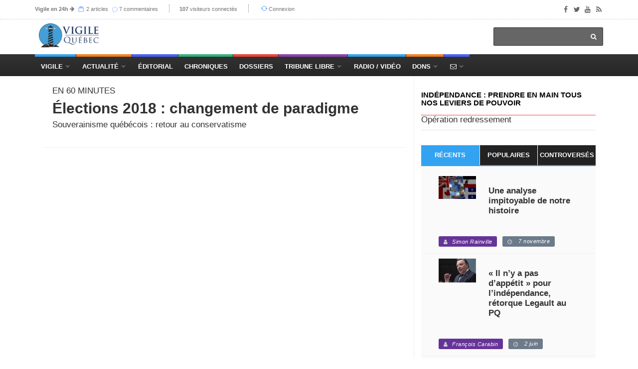

--- FILE ---
content_type: text/html; charset=utf-8
request_url: https://vigile.quebec/articles/elections-2018-changement-de-paradigme
body_size: 16240
content:
<!DOCTYPE html>
<html>
<head>
	<!-- conçu par Aleck Loiselle - http://loiselle.solutions -->
	<!-- La plus petite chose dotée de sens a plus de valeur dans une vie que la plus grande chose si elle en est dénuée. -->
  <title> Élections 2018 : changement de paradigme
 | Vigile.Québec</title>
<meta name="description" content="Céline Lebel présente l&#39;émission « En 60 minutes » avec Jean-Claude Pomerleau. Une analyse détaillée du résultat des élections du premier octobre 2018.

" />
<meta name="keywords" content="	&quot;&quot; " />
<meta property="og:image" content="https://vigile.quebec" />
<meta property="og:url" content="https://vigile.quebec/articles/elections-2018-changement-de-paradigme" />
<meta property="og:title" content=" Élections 2018 : changement de paradigme
" />
<meta property="og:description" content="<p>Céline Lebel présente l'émission « En 60 minutes » avec Jean-Claude Pomerleau. Une analyse dét...</p>" />
<meta property="og:site_name" content="Vigile.Québec" />
<meta property="og:locale" content="fr_CA" />
<meta name="twitter:card" content="Vigile.Québec" />
<meta name="twitter:site" content="@vigilenet" />
<link rel="author" href="https://vigile.quebec/auteurs/jean-claude-pomerleau" />
<link rel="publisher" href="https://vigile.quebec/" />
<link rel="canonical" href="https://vigile.quebec/" />

	

  <link rel="stylesheet" media="screen" href="https://images.vigile.quebec/assets/application-ce87acb41cd3428ce4a5b81c8215f835585d4655c8b38a3983d8000a29fcafdf.css" />
  <script src="//ajax.googleapis.com/ajax/libs/jquery/1.12.4/jquery.min.js"></script>
<script>
//<![CDATA[
window.jQuery || document.write(unescape('%3Cscript src="https://images.vigile.quebec/assets/jquery-c731c20e2995c576b0509d3bd776f7ab64a66b95363a3b5fae9864299ee594ed.js">%3C/script>'))
//]]>
</script>
  <script src="//ajax.googleapis.com/ajax/libs/jqueryui/1.11.4/jquery-ui.min.js"></script>
<script>
//<![CDATA[
window.jQuery.ui || document.write(unescape('%3Cscript src="https://images.vigile.quebec/assets/jquery-ui-dc58ca79b7bd985f5f5e2d56a3b38aa2f448e9231cd8874ecd032d3d841af9e4.js">%3C/script>'))
//]]>
</script>
  <script src="https://images.vigile.quebec/assets/application-f45b4a4008ce68fe4710015613f27263a88c135450828bcfdec65a406fe3a933.js"></script>
  
  <meta name="csrf-param" content="authenticity_token" />
<meta name="csrf-token" content="glQ/xo258EpJW6NlYDGjAzgvJR4fTeK6MLYS1dVh1ilu+cL7ycSap2QWjMvefbH+99v8fzpEFVsRJtJtZyczVw==" />
  <meta name="stripe-key" content="pk_live_RyBKKeOYkJTRqL20ym0oZd7b" />
    <!--[if lt IE 9]>
  <script src="//cdnjs.cloudflare.com/ajax/libs/html5shiv/r29/html5.min.js">
  </script>
  <![endif]-->
  <meta name="viewport" content="width=device-width, initial-scale=1, maximum-scale=1">
  <link rel="alternate" type="application/rss+xml" title="RSS" href="http://vigile.quebec/articles.rss" />

		<script defer async src="https://pagead2.googlesyndication.com/pagead/js/adsbygoogle.js"></script>
		<script>
		  (adsbygoogle = window.adsbygoogle || []).push({
		    google_ad_client: "ca-pub-4707568328067212",
		    enable_page_level_ads: true
		  });
		</script>
	
	<link rel="shortcut icon" type="image/x-icon" href="https://images.vigile.quebec/assets/favicon-5b6801b187ae6fbfeb7e0a7a70857d0940e7d143b7a75bfb73135f4be378ac8c.ico" />
	
	
</head>
<body 
>

	<!-- Container -->

		<!-- Header
		    ================================================== -->
		  <header class="clearfix second-style">
	<!-- Bootstrap navbar -->
	<nav class="navbar navbar-default navbar-static-top" role="navigation">

		<!-- Top line -->
		<div class="top-line">
			<div class="container">
				<div class="row">
					<div class="col-md-9">
						<ul class="top-line-list">
														
							<li class="desktop-only"><span class="time-now"><strong><a href="/revues">Vigile en 24h</a></strong><i> </i><i class="fa fa-arrow-right"></i></span>
							<span class="time-now">
								<svg class="svg-icon" viewBox="0 0 20 20">
									<path fill="none" d="M5.029,1.734h10.935c0.317,0,0.575-0.257,0.575-0.575s-0.258-0.576-0.575-0.576H5.029
										c-0.318,0-0.576,0.258-0.576,0.576S4.711,1.734,5.029,1.734z M1,5.188V19h18.417V5.188H1z M18.266,17.849H2.151V6.338h16.115
										V17.849z M2.727,4.036H17.69c0.317,0,0.575-0.257,0.575-0.576c0-0.318-0.258-0.575-0.575-0.575H2.727
										c-0.318,0-0.576,0.257-0.576,0.575C2.151,3.779,2.409,4.036,2.727,4.036z"></path>
								</svg>
								<a href="/articles/aujourdhui">2 articles</a>
								</span>
							<span class="time-now"></span>
							<span class="time-now">
								<img class="svg-icon" src="https://images.vigile.quebec/assets/speech-bubble-87404429b24801c7a63c1856862d613864af9fb9f425802553d3bf143618000d.png" alt="Speech bubble" />
								<a href="/comments/aujourdhui">7 commentaires</a>
								</span>
							</li>						
							<li class="desktop-only"><span class="time-now"><strong>107</strong> visiteurs connectés</span></li>
						        <li><svg class="svg-icon" viewBox="0 0 20 20">
							<path fill="none" d="M19.305,9.61c-0.235-0.235-0.615-0.235-0.85,0l-1.339,1.339c0.045-0.311,0.073-0.626,0.073-0.949
								c0-3.812-3.09-6.901-6.901-6.901c-2.213,0-4.177,1.045-5.44,2.664l0.897,0.719c1.053-1.356,2.693-2.232,4.543-2.232
								c3.176,0,5.751,2.574,5.751,5.751c0,0.342-0.037,0.675-0.095,1l-1.746-1.39c-0.234-0.235-0.614-0.235-0.849,0
								c-0.235,0.235-0.235,0.615,0,0.85l2.823,2.25c0.122,0.121,0.282,0.177,0.441,0.172c0.159,0.005,0.32-0.051,0.44-0.172l2.25-2.25
								C19.539,10.225,19.539,9.845,19.305,9.61z M10.288,15.752c-3.177,0-5.751-2.575-5.751-5.752c0-0.276,0.025-0.547,0.062-0.813
								l1.203,1.203c0.235,0.234,0.615,0.234,0.85,0c0.234-0.235,0.234-0.615,0-0.85l-2.25-2.25C4.281,7.169,4.121,7.114,3.961,7.118
								C3.802,7.114,3.642,7.169,3.52,7.291l-2.824,2.25c-0.234,0.235-0.234,0.615,0,0.85c0.235,0.234,0.615,0.234,0.85,0l1.957-1.559
								C3.435,9.212,3.386,9.6,3.386,10c0,3.812,3.09,6.901,6.902,6.901c2.083,0,3.946-0.927,5.212-2.387l-0.898-0.719
								C13.547,14.992,12.008,15.752,10.288,15.752z"></path>
						</svg><a href="/connexion">Connexion</a></li>

						</ul>
					</div>	
					<div class="col-md-3">
						<ul class="social-icons">
							<li><a class="facebook" href="https://www.facebook.com/vigile.quebec/"><i class="fa fa-facebook"></i></a></li>
							<li><a class="twitter" href="https://twitter.com/vigilenet?lang=fr"><i class="fa fa-twitter"></i></a></li>
							<li><a class="youtube" href="https://www.youtube.com/channel/UCYHL9W6gdpLkyD1yPOgw7DQ"><i class="fa fa-youtube"></i></a></li>
							<li><a class="rss" href="http://vigile.quebec/articles.rss"><i class="fa fa-rss"></i></a></li>
						</ul>
					</div>	
				</div>
			</div>
		</div>
		<!-- End Top line -->

		<!-- Logo & advertisement -->
		<div class="logo-advertisement">
			<div class="container">

				<!-- Brand and toggle get grouped for better mobile display -->
				<div class="navbar-header">
					<button type="button" class="navbar-toggle collapsed" data-toggle="collapse" data-target="#navbarCollapse">
						<span class="sr-only">Afficher le menu</span>
						<span class="icon-bar"></span>
						<span class="icon-bar"></span>
						<span class="icon-bar"></span>
					</button>
					<a class="logo-brand" href="/"><img src="https://images.vigile.quebec/assets/logo-header-4491eb414968c13e164b0d7591bad3044857a28ab8e7a856a8730732a7b96236.png" alt="logo" width="120" /></a>
				</div>

				<div class="">
					<form class="headerbar-form navbar-right" action="/recherche" accept-charset="UTF-8" method="get"><input name="utf8" type="hidden" value="&#x2713;" />
						<input type="search" name="q" id="q" />
						<button type="submit" id="search-submit"><i class="fa fa-search"></i></button>
</form>				</div>
			</div>
		</div>
		<!-- End Logo & advertisement -->
		<div>
			<!--     <div id="bannerContainer" class="container-fluid messages-container text-center" style="background-color: #FF0000;">
        <div class="row">
                <div class="col-md-8 col-md-offset-2 text-center" style="padding:10px 0px 10px 0px;">
                    <h4 class="" style="color: #fff;">Vigile survit uniquement grâce à vos dons !

                        Contrairement aux médias de masse, Vigile ne reçoit aucune subvention gouvernementale.
                        <br>
                        <h3><a style="text-decoration: none; color: #fff;" href="/financement">FAIRE UN DON À VIGILE !</a></h3>
                    </h4>
                </div>
                <p id="hideBanner" style="font-size: 150%; color: #fff; padding-top: 40px;"><small><i class="fa fa-window-close" aria-hidden="true"></i></small>
                    <a href="/cacher_banniere" style="color: #fff; text-decoration: none; font-size: 75%">J'ai déjà fait un don</a>
                </p>
                
        </div>
    </div>
 -->
		</div>
		<!-- navbar list container -->
		<div id="topNav" class="nav-list-container">
			<div class="container">
				<!-- Collect the nav links, forms, and other content for toggling -->
				<div id="navbarCollapse" class="collapse navbar-collapse">
					<ul id="navLinks" class="nav navbar-nav navbar-left header-links">
						
						<li class="drop navdrop desktop-only">
							<a href="/" class="dropdown-toggle menu1" data-toggle="dropdown">Vigile</a>
							
								<ul id="coreDropdown" class="dropdown menu1-dropdown dropdown-shadow">
									
									<li class="drop rubrique-dropdown"><a class="" href="/rubriques">Rubriques</a>
										<ul class="dropdown level2 dropdown-shadow">
												<li><a href="/rubriques/histoire">Histoire</a></li>
												<li><a href="/rubriques/economie">Économie</a></li>
												<li><a href="/rubriques/actualite-internationale">Actualité internationale</a></li>
												<li><a href="/rubriques/actualite-quebecoise">Actualité québécoise</a></li>
												<li><a href="/rubriques/geopolitique">Géopolitique</a></li>
												<li><a href="/rubriques/actualite-canadienne">Actualité canadienne</a></li>
												<li><a href="/rubriques/medias">Médias</a></li>
												<li><a href="/rubriques/societe">Société</a></li>
												<li><a href="/rubriques/souverainete">Souverainisme</a></li>
												<li><a href="/rubriques/14">Vigile.Québec</a></li>
										</ul>
									</li>
									
									<li><a href="/articles">Articles</a>
									<li><a href="/sources">Sources</a></li>
									<li><a href="/revues">Revues</a></li>
									<li><a href="/dossiers">Dossiers</a></li>
									<li><a href="/auteurs">Auteurs</a>
									
								</ul>
									   
						</li>
						
						<li class="drop navdrop desktop-only"><a href="#" class="dropdown-toggle menu2" data-toggle="dropdown">
								          Actualité</a>
							<ul id="dossiersDropdown" class="dropdown daily-dropdown megadropdown menu2-dropdown dropdown-shadow">
	<li class="">
		<div class="filter-block col-md-4">
			<ul class="menu-megadropdown-padding text-center" role="tablist">
				<li><a href="https://vigile.quebec/dossiers" data-toggle="tab" class="menu-left-select nav-link active">Dossiers du jour</a></li>
				<li><a class="menu-left-select nav-link" href="/articles/quebec">Actualité québécoise</a></li>
				<li><a class="menu-left-select nav-link" href="/articles/canada">Actualité canadienne</a></li>
				<li><a class="menu-left-select nav-link" href="/articles/international">Actualité internationale</a></li>
			</ul>
		</div>
		<div id="inner-scroll" class="menu-right-content posts-filtered-block tab-content col-md-8">
			<div id="dailyDossiers" class="tab-pane nav-item active" role="tabpanel">
    			<div class="item news-post standard-post">
    			    <ul class="menu-megadropdown-padding">
                        
                        <li>
  <a href="/dossiers/geopolitique-france">
    Géopolitique — France - <em>(2 articles)</em>
  </a>
</li>

                    
                        
                        
                        <li>
  <a href="/dossiers/hydro-quebec-grande-braderie">
    Hydro-Québec — Grande Braderie - <em>(2 articles)</em>
  </a>
</li>

                    
                        
                        
                        <li>
  <a href="/dossiers/decoder-le-present">
    Décoder le présent - <em>(1 article)</em>
  </a>
</li>

                    
                        
                        
                        <li>
  <a href="/dossiers/geopolitique-etats-unis-d-amerique">
    Géopolitique — États-Unis d&#39;Amérique - <em>(1 article)</em>
  </a>
</li>

                    
                        
                        
                        <li>
  <a href="/dossiers/l-ame-des-peuples-se-trouve-dans-leur-histoire">
    L’âme des peuples se trouve dans leur histoire - <em>(1 article)</em>
  </a>
</li>

                    
                        
                    </ul>
    			</div>

			</div>
		</div>
	</li>
</ul>

							
						</li>
						<li class="nav-nodrop mobile-only menu1"><a href="/articles">Articles récents</a></li>
						<li class="nav-nodrop mobile-only menu2"><a href="/revues">Revues de presse</a></li>
						<li class="nav-nodrop mobile-only menu6"><a href="/auteurs">Auteurs</a></li>

						<li class="nav-nodrop"><a class="menu3" href="/sources/2">Éditorial</a></li>


						<li class="nav-nodrop"><a class="menu4" href="/chroniques">Chroniques</a>

						</li>

						<li class="nav-nodrop"><a class="menu5" href="/dossiers">Dossiers</a>

						</li>
						
						<li class="drop navdrop"><a class="menu6" href="/dossiers/172">Tribune Libre</a>
							<ul id="tribuneDropdown" class="dropdown menu5-dropdown dropdown-shadow">
								<li><a href="/ecrire">Envoyer un texte</a></li>
								<li><a href="/politique">Politique éditoriale</a></li>
								<li><a href="/guide">Guide pratique</a></li>
							</ul>
						</li>

						
						<li class="nav-nodrop"><a class="menu1" href="/radio">Radio / Vidéo</a></li>

						<li class="drop navdrop"><a href="#" class="menu2">Dons</a>
							<ul id="donationsDropdown" class="dropdown menu1-dropdown menu-megadropdown dropdown-shadow">
								<li class="menu-inner-megadropdown text-center">
									<h2>Vigile a besoin de votre appui!</h2>
									<p>Joignez-vous aux Amis de Vigile</p>
									<div class="row">
										<div class="col-md-6 col-sm-12">
											<a class="btn btn-primary" data-no-turbolink="true" href="/financement">Faire un don unique</a>
										</div>
										<div class="col-md-6 col-sm-12">
											<a class="btn btn-primary" href="/abonnement/new">S&#39;abonner</a>
										</div>
									</div>
								</li>

							</ul>
						</li>
						
						<li class="drop navdrop"><a href="/contact" class="menu3"><i class="fa fa-envelope-o"></i></a>
							<ul id="contactDropdown" class="dropdown menu2-dropdown menu-megadropdown dropdown-shadow">
								<li class="menu-inner-megadropdown text-center">

									<h2>Pour joindre Vigile</h2><br>
									<div class="row">
										<div class="col-md-6 col-sm-12">
											<a class="btn btn-primary" href="/contact">Envoyer un message</a>
										</div>
										<div class="col-md-6 col-sm-12">
											<a class="btn btn-primary" href="/ecrire">Envoyer un texte</a>
										</div>
									</div>
								</li>

							</ul>
						</li>

					</ul>


				</div>
				<!-- /.navbar-collapse -->
			</div>
		</div>
		<!-- End navbar list container -->

	</nav>
	<!-- End Bootstrap navbar -->

</header>

		<!-- End Header -->

		<!-- block-wrapper-section
			================================================== -->
	    	<div class="share-box-container desktop-only" style="display:none;">
		<div class="share-box-div text-center"style="">
			<!-- share scripts -->


	<!-- Twitter async JS -->
	<script>window.twttr = (function(d, s, id) {
		  var js, fjs = d.getElementsByTagName(s)[0],
		    t = window.twttr || {};
		  if (d.getElementById(id)) return t;
		  js = d.createElement(s);
		  js.id = id;
		  js.src = "https://platform.twitter.com/widgets.js";
		  fjs.parentNode.insertBefore(js, fjs);
		
		  t._e = [];
		  t.ready = function(f) {
		    t._e.push(f);
		  };
		
		  return t;
		}(document, "script", "twitter-wjs"));
	</script>
<!-- /share scripts -->

<div class="share-post-box">
	<ul class="share-box list-group">
  		<li class="list-group-item share-box-title" style="">
  			<p style="color: #fff; margin-bottom: 0px;"><small><strong>PARTAGER</strong></small></p>
  			<i class="fa fa-share-alt" style="font-size:120%; color: #fff;"></i>
  			
  		</li>
		<li class="list-group-item" >

			<div id="fb-root"></div><script src="https://connect.facebook.net/fr_CA/sdk.js"></script><script>
	          FB.init({
	            appId   : 942281059268188,
	            status  : true,
	            xfbml   : true,
	            version : 'v2.9'
	          });
	          // FB.AppEvents.logPageView();
          	</script>

			<script type="text/javascript">
				function facebookShare() {
					FB.ui({
					  method: 'share_open_graph',
					  action_type: 'og.likes',
					  action_properties: JSON.stringify({
					    object:'http://vigile.quebec/articles/elections-2018-changement-de-paradigme',
					  })
					}, function(response){
					  // Debug response (optional)
					  console.log(response);
					});
				}
			</script>
			
			<a href="javascript:void();" onclick="facebookShare();"><i class="fa fa-facebook"></i></button>
		</li>
		<li class="list-group-item" >
			<a href="https://twitter.com/share?
			  url=http://vigile.quebec/articles/elections-2018-changement-de-paradigme&
			  via=vigilenet&
			  related=vigile%2Cquebec&
			  hashtags=Indépendance : prendre en main tous nos leviers de pouvoir&
			  text= Élections 2018 : changement de paradigme
"
			  target="_blank">
			<i class="fa fa-twitter"></i>
			</a>
		</li>
		<li class="list-group-item"><a href="https://plus.google.com/share?url='http://vigile.quebec/articles/elections-2018-changement-de-paradigme'" onclick="javascript:window.open(this.href,
  '', 'menubar=no,toolbar=no,resizable=yes,scrollbars=yes,height=600,width=600');return false;"><i class="fa fa-google"></i></a></li>
	</ul>
</div>

		</div>		
	</div>

 
	  
		<section id="yield-block" class="block-wrapper">
			
<!-- block-wrapper-section
			================================================== -->
<section>
	
	<div class="container">
		
		

			<div id="" class="col-sm-8">

				<!-- block content -->
				<div class="block-content">
					<div id="contentAffix"><!-- AFFIX DIV -->
	
						<!-- single-post box -->
						<div class="single-post-box">
							
					

							<div class="title-post">
								<p style="text-transform: uppercase;">EN 60 minutes</p>
								<h1> Élections 2018 : changement de paradigme

								</h1>
								<p >Souverainisme québécois : retour au conservatisme</p>
							</div>
							
								<div class="news-post image-post post-gallery">
									<iframe width="660" height="371" src="https://www.youtube.com/embed/Rg2QtT8i5ko"></iframe>
								</div>
								<!-- POST INFO -->
<ul class="post-tags">
			<li><span class=" label-default color5"><i class="fa fa-user"></i><a href="#auteurDeLarticle">Jean-Claude Pomerleau</a></span></li>
	<li><span class=" label-default color1"><i class="fa fa-clock-o"></i>13 octobre 2018</span></li>
	
	

			<li><span class=" label-default color4"><i class="fa fa-globe"></i><a href="https://www.youtube.com/watch?v=Rg2QtT8i5ko" target="_blank">YouTube</a></span></li>
	
		<li><span class=" label-default color3"><i class="fa fa-folder-open-o"></i><a class="category" href="/dossiers/independance-prendre-en-main-tous-nos-leviers-de-pouvoir">Indépendance : prendre en main tous nos leviers de pouvoir</a></span></li>

</ul>
<!-- /POST INFO -->
    			
    			
								
								<div class="news-post image-post post-gallery">
									<div class="post-gallery">
											<h2 class="single-post-chapo">Vidéo de JC Pomerleau
</h2>
									</div>
								</div>
								
								
								<div id="postContent" class="post-content">
									<p><p>C&eacute;line Lebel pr&eacute;sente l&#39;&eacute;mission &laquo; En 60 minutes &raquo; avec Jean-Claude Pomerleau. Une analyse d&eacute;taill&eacute;e du r&eacute;sultat des &eacute;lections du premier octobre 2018.</p><br><br>
</p>
								</div>
							<div class="prev-next-posts">
								<div class="prev-post">
										<img class="img-responsive" src="https://images.vigile.quebec/uploads/article/picture/91150/small_76ff6f4e55974e84f6a60852661ad055.jpg" alt="Small 76ff6f4e55974e84f6a60852661ad055" />
									<div class="post-content">
										<h2><a href="/articles/la-souverainete-a-ete-mise-en-danger-par-les-idealistes">La souveraineté a été mise en danger par les idéalistes
</a></h2>
										<ul class="post-tags">
											<li><i class="fa fa-clock-o"></i> 4 septembre 2018</li>
										</ul>
									</div>
								</div>
								<div class="next-post">
										<img src="https://images.vigile.quebec/assets/mini-logo-6f154bdd0237c290656f1163e483287ce237eb7ce381568ec353f19ad83aff21.jpg" alt="">
									<div class="post-content">
										<h2><a href="/articles/v-empire-500-ans-la-fin">V-empire, 500 ans : la fin</a></h2>
										<ul class="post-tags">
											<li><i class="fa fa-clock-o"></i> 5 août 2024</li>
										</ul>
									</div>
								</div>
							</div>
							<div id="auteurDeLarticle" class="about-more-autor">
	<ul class="nav nav-tabs" id="myTab2">
		<li class="active">
			<a href="#about-autor" data-toggle="tab">À propos de l'auteur</a>
		</li>
		<li>
			<a href="#more-autor" data-toggle="tab">Articles de l'auteur</a>
		</li>
	</ul>

	<div class="tab-content">

		<div class="tab-pane active" id="about-autor">
			<div class="autor-box">

		<a href="/auteurs/jean-claude-pomerleau"><img src="https://images.vigile.quebec/assets/squared-aa714c4942f1de1dfdb6bcdf87acb1f2790b6651154167067331c8c18c8aaa70.png" alt="Squared" /></a>

	<div class="autor-content">

		<div class="autor-title">
			<h1><span>Jean-Claude Pomerleau</span><a href="/auteurs/jean-claude-pomerleau">224 articles</a></h1>
			<ul class="autor-social">
				<li><span class=" label-default"><i class="fa fa-eye"></i>
						604 466
					</span>
				</li>
			</ul>
		</div>
		
			<p>
					<span class="bio-content"><p></p></span>
				<br>
			</p>
				<p><br><br><br></p>


	</div>
<br>
</div>
<br>
		</div>
		

		<div class="tab-pane" id="more-autor">
			<div class="more-autor-posts">

				
					<div class="news-post image-post3">

					    <img src="https://images.vigile.quebec/assets/author_extra_bg-d3bae1bd9488338090f23c96c5a457e17e38b0d69070e3cb8a1e2461d4e69882.jpg" alt="Author extra bg" />
						
						<div class="hover-box about-box">
							<h2><a href="/articles/v-empire-500-ans-la-fin">V-empire, 500 ans : la fin</a></h2>
							<hr>
					    	<ul class="post-tags">
								<!-- POST INFO -->
<ul class="post-tags">
			<li><span class=" label-default color5"><i class="fa fa-user"></i><a href="#auteurDeLarticle">Jean-Claude Pomerleau</a></span></li>
	<li><span class=" label-default color1"><i class="fa fa-clock-o"></i> 5 août 2024</span></li>
	
	

			<li><span class=" label-default color4"><i class="fa fa-globe"></i><a href="/sources/brochutv">BrochuTV</a></span></li>
	
		<li><span class=" label-default color3"><i class="fa fa-folder-open-o"></i><a class="category" href="/dossiers/geopolitique-etats-unis-d-amerique">Géopolitique — États-Unis d&#39;Amérique</a></span></li>

</ul>
<!-- /POST INFO -->
    			
    			
							</ul>
						</div>
					</div>
				
				
					<div class="news-post image-post3">

					    <img src="https://images.vigile.quebec/assets/author_extra_bg-d3bae1bd9488338090f23c96c5a457e17e38b0d69070e3cb8a1e2461d4e69882.jpg" alt="Author extra bg" />
						
						<div class="hover-box about-box">
							<h2><a href="/articles/le-defi-existentiel-avec-jean-claude-pomerleau-rediffusion-de-2023">Le défi existentiel avec Jean Claude Pomerleau - Rediffusion de 2023</a></h2>
							<hr>
					    	<ul class="post-tags">
								<!-- POST INFO -->
<ul class="post-tags">
			<li><span class=" label-default color5"><i class="fa fa-user"></i><a href="#auteurDeLarticle">Jean-Claude Pomerleau</a></span></li>
	<li><span class=" label-default color1"><i class="fa fa-clock-o"></i>20 mai 2024</span></li>
	
	

			<li><span class=" label-default color4"><i class="fa fa-globe"></i><a href="/sources/brochutv">BrochuTV</a></span></li>
	
		<li><span class=" label-default color3"><i class="fa fa-folder-open-o"></i><a class="category" href="/dossiers/l-ame-des-peuples-se-trouve-dans-leur-histoire">L’âme des peuples se trouve dans leur histoire</a></span></li>

</ul>
<!-- /POST INFO -->
    			
    			
							</ul>
						</div>
					</div>
				
				
					<div class="news-post image-post3">

					    <img src="https://images.vigile.quebec/assets/author_extra_bg-d3bae1bd9488338090f23c96c5a457e17e38b0d69070e3cb8a1e2461d4e69882.jpg" alt="Author extra bg" />
						
						<div class="hover-box about-box">
							<h2><a href="/articles/l-iran-met-fin-a-l-impunite-d-israel-avec-jean-claude-pomerleau">L&#39;Iran met fin à l&#39;impunité d&#39;Israël avec Jean-Claude Pomerleau</a></h2>
							<hr>
					    	<ul class="post-tags">
								<!-- POST INFO -->
<ul class="post-tags">
			<li><span class=" label-default color5"><i class="fa fa-user"></i><a href="#auteurDeLarticle">Jean-Claude Pomerleau</a></span></li>
	<li><span class=" label-default color1"><i class="fa fa-clock-o"></i>27 avril 2024</span></li>
	
	

			<li><span class=" label-default color4"><i class="fa fa-globe"></i><a href="/sources/brochutv">BrochuTV</a></span></li>
	
		<li><span class=" label-default color3"><i class="fa fa-folder-open-o"></i><a class="category" href="/dossiers/geopolitique-proche-orient">Géopolitique — Proche-Orient</a></span></li>

</ul>
<!-- /POST INFO -->
    			
    			
							</ul>
						</div>
					</div>
				
				
					<div class="news-post image-post3">

					    <img src="https://images.vigile.quebec/assets/author_extra_bg-d3bae1bd9488338090f23c96c5a457e17e38b0d69070e3cb8a1e2461d4e69882.jpg" alt="Author extra bg" />
						
						<div class="hover-box about-box">
							<h2><a href="/articles/entretien-avec-jean-claude-pomerleau-en-direct-les-consequences-de-la-gauche">Entretien avec Jean-Claude Pomerleau en direct ! - Les conséquences de la gauche républicaine sur le nationalisme québécois</a></h2>
							<hr>
					    	<ul class="post-tags">
								<!-- POST INFO -->
<ul class="post-tags">
			<li><span class=" label-default color5"><i class="fa fa-user"></i><a href="#auteurDeLarticle">Jean-Claude Pomerleau</a></span></li>
	<li><span class=" label-default color1"><i class="fa fa-clock-o"></i>28 février 2024</span></li>
	
				<li><span class=" label-default color2"><i class="fa fa-eye"></i>1437 visites</span></li>


			<li><span class=" label-default color4"><i class="fa fa-globe"></i><a href="/sources/nomos-tv">Nomos-TV</a></span></li>
	
		<li><span class=" label-default color3"><i class="fa fa-folder-open-o"></i><a class="category" href="/dossiers/geopolitique-le-quebec-dans-le-monde">Géopolitique — le Québec dans le monde </a></span></li>

</ul>
<!-- /POST INFO -->
    			
    			
							</ul>
						</div>
					</div>
				
			</div>
		</div>

	</div>
						</div>

							<!-- google addsense -->
							<div class="advertisement">
								<div class="banner-container">
          <ins class="adsbygoogle"
               style="display:inline-block;width:728px;height:90px"
               data-ad-client="ca-pub-4707568328067212"
               data-ad-slot="2201739084"></ins>
          <script>
               (adsbygoogle = window.adsbygoogle || []).push({});
          </script>
          <hr>
</div>
							</div>
							<!-- End google addsense -->
							
							<hr>
							<!-- comment area box -->
<div class="comment-area-box" id="forum">

	<div class="contact-form-box">
		<div class="title-section">
			<h1><span>Laissez un commentaire</span> <span class="email-not-published">Votre adresse courriel ne sera pas publiée.</span></h1>
		</div>
			<!-- contact form box -->
<div>
	<p><a href="/connexion">Veuillez vous connecter afin de laisser un commentaire.</a></p>
</div>


	</div>
	<br><br>
	<div class="title-section">
		<h1><span>Aucun commentaire trouvé</span></h1>
	</div>
	
	<div class="comments-container">
	<ul class="comment-tree">
	
		



	</ul>
	</div>

</div>

<!-- End comment area box -->


	
						</div>
						<!-- End single-post box -->
					</div>
				</div>
				<!-- End block content -->
			</div>
			<!-- begin sidebar -->
			<div id="fullSidebar" class="col-sm-4">

				<!-- sidebar -->
<div class="sidebar col-4">
	<div id="sidebarAffix">		
		<div class="widget tab-posts-widget">
		
			<div class="title-section">
				<h1><span><a href="/dossiers/independance-prendre-en-main-tous-nos-leviers-de-pouvoir">Indépendance : prendre en main tous nos leviers de pouvoir</a></span></h1>
			    <p>
			        Opération redressement
			    </p>
			</div>
		
			<ul class="nav nav-tabs" id="dossierTabs">
				<li class="active">
					<a href="#option1" data-toggle="tab">Récents</a>
				</li>
				<li>
					<a href="#option2" data-toggle="tab">Populaires</a>
				</li>
				<li>
					<a href="#option3" data-toggle="tab">Controversés</a>
				</li>
			</ul>
		
			<div class="tab-content">
				<div class="tab-pane active" id="option1">
					<ul class="list-posts">
					    	<li>
	    	<div class="col-md-4 col-sm-4"><img class="" src="https://images.vigile.quebec/uploads/article/picture/108345/small_0bdf5b40208dde1cb9cb7ebc261a2d37.png" alt=""></div>
	<div class="post-content col-md-8">

		<p class="surtitre"></p>
		<h2 class="titre"><a href="/articles/une-analyse-impitoyable-de-notre-histoire">Une analyse impitoyable de notre histoire </a></h2>
		<p class="soustitre"></p>
	</div>
	<div class="col-md-12 col-sm-12">
		<ul class="post-tags">
			<li><span class=" label-default color5"><i class="fa fa-user"></i><a href="/auteurs/6894">Simon Rainville</a></span></li>
			<li><span class=" label-default color1"><i class="fa fa-clock-o"></i> 7 novembre</span></li>
		</ul>
	</div>
</li>
					    	<li>
	    	<div class="col-md-4 col-sm-4"><img class="" src="https://images.vigile.quebec/uploads/article/picture/107531/small_cec0ccdaddc2ac651b0330ae33314ff7.jpg" alt=""></div>
	<div class="post-content col-md-8">

		<p class="surtitre"></p>
		<h2 class="titre"><a href="/articles/il-n-y-a-pas-d-appetit-pour-l-independance-retorque-legault-au-pq">« Il n’y a pas d’appétit » pour l’indépendance, rétorque Legault au PQ </a></h2>
		<p class="soustitre"></p>
	</div>
	<div class="col-md-12 col-sm-12">
		<ul class="post-tags">
			<li><span class=" label-default color5"><i class="fa fa-user"></i><a href="/auteurs/francois-carabin">François Carabin</a></span></li>
			<li><span class=" label-default color1"><i class="fa fa-clock-o"></i> 2 juin</span></li>
		</ul>
	</div>
</li>
					    	<li>
	    	<div class="col-md-4 col-sm-4"><img class="" src="https://images.vigile.quebec/uploads/article/picture/106899/small_99dab9b41eb7f2698861906200e3c126.jpg" alt=""></div>
	<div class="post-content col-md-8">

		<p class="surtitre"></p>
		<h2 class="titre"><a href="/articles/securite-civile-il-est-temps-de-cesser-le-rafistolage">Sécurité civile : il est temps de cesser le rafistolage </a></h2>
		<p class="soustitre"></p>
	</div>
	<div class="col-md-12 col-sm-12">
		<ul class="post-tags">
			<li><span class=" label-default color5"><i class="fa fa-user"></i><a href="/auteurs/michel-boudrias">Michel Boudrias</a></span></li>
			<li><span class=" label-default color1"><i class="fa fa-clock-o"></i>18 février</span></li>
		</ul>
	</div>
</li>
					    	<li>
	    	<div class="col-md-4 col-sm-4"><img class="" src="https://images.vigile.quebec/uploads/article/picture/105721/small_88e738f8b73979402a72d456913d2ead.jpg" alt=""></div>
	<div class="post-content col-md-8">

		<p class="surtitre"></p>
		<h2 class="titre"><a href="/articles/l-independance-a-droite-ou-a-gauche">L’indépendance, à droite ou à gauche?  </a></h2>
		<p class="soustitre"></p>
	</div>
	<div class="col-md-12 col-sm-12">
		<ul class="post-tags">
			<li><span class=" label-default color5"><i class="fa fa-user"></i><a href="/auteurs/justin-r-dube">Justin R. Dubé</a></span></li>
			<li><span class=" label-default color1"><i class="fa fa-clock-o"></i>30 juin</span></li>
		</ul>
	</div>
</li>
					    	<li>
	    	<div class="col-md-4 col-sm-4"><img class="" src="https://images.vigile.quebec/uploads/article/picture/105522/small_6ab90cfd1261ffe8e56f5d34673f50ef.png" alt=""></div>
	<div class="post-content col-md-8">

		<p class="surtitre">SOUVERAINISME</p>
		<h2 class="titre"><a href="/articles/la-cour-des-autres-et-l-interet-national">La cour des autres et l’intérêt national </a></h2>
		<p class="soustitre"></p>
	</div>
	<div class="col-md-12 col-sm-12">
		<ul class="post-tags">
			<li><span class=" label-default color5"><i class="fa fa-user"></i><a href="/auteurs/16">Robert Laplante</a></span></li>
			<li><span class=" label-default color1"><i class="fa fa-clock-o"></i>17 avril</span></li>
		</ul>
	</div>
</li>
					</ul>
				</div>
				<div class="tab-pane" id="option2">
					<ul class="list-posts">
		
	    					<li>
	    	<div class="col-md-4 col-sm-4"><img class="" src="https://images.vigile.quebec/uploads/article/picture/93612/small_3e0572df428621db848a66f0fc455882.jpg" alt=""></div>
	<div class="post-content col-md-8">

		<p class="surtitre"></p>
		<h2 class="titre"><a href="/articles/que-dit-le-droit-province-ou-etat">Que dit le droit: province ou État?
 </a></h2>
		<p class="soustitre"></p>
	</div>
	<div class="col-md-12 col-sm-12">
		<ul class="post-tags">
			<li><span class=" label-default color5"><i class="fa fa-user"></i><a href="/auteurs/louis-marc-laliberte">Louis-Marc Laliberté</a></span></li>
			<li><span class=" label-default color1"><i class="fa fa-clock-o"></i>24 janvier</span></li>
		</ul>
	</div>
</li>
	    					<li>
	    	<div class="col-md-4 col-sm-4"><img class="" src="https://images.vigile.quebec/uploads/article/picture/93960/small_5c5cb513dd551b9cfac11fa45ca9d81c.png" alt=""></div>
	<div class="post-content col-md-8">

		<p class="surtitre">Vidéo Vigile</p>
		<h2 class="titre"><a href="/articles/en-60-minutes-une-crise-constitutionnelle-inevitable">En 60 minutes : Une crise constitutionnelle inévitable
 </a></h2>
		<p class="soustitre">Le Bloc québécois doit s'allier aux autonomistes albertains contre Ottawa
</p>
	</div>
	<div class="col-md-12 col-sm-12">
		<ul class="post-tags">
			<li><span class=" label-default color5"><i class="fa fa-user"></i><a href="/auteurs/jean-claude-pomerleau">Jean-Claude Pomerleau</a></span></li>
			<li><span class=" label-default color1"><i class="fa fa-clock-o"></i>10 février</span></li>
		</ul>
	</div>
</li>
	    					<li>
	    	<div class="col-md-4 col-sm-4"><img class="" src="https://images.vigile.quebec/uploads/article/picture/105366/small_f019a1d43380ce590cb975ab3987ee68.png" alt=""></div>
	<div class="post-content col-md-8">

		<p class="surtitre">IRAI</p>
		<h2 class="titre"><a href="/articles/la-monarchie-canadienne-actualite-d-une-institution-desuete-et-ses-incidence">La monarchie canadienne : actualité d'une institution désuète et ses incidences sur la relation Québec-Canada </a></h2>
		<p class="soustitre"></p>
	</div>
	<div class="col-md-12 col-sm-12">
		<ul class="post-tags">
			<li><span class=" label-default color5"><i class="fa fa-user"></i><a href="/auteurs/1633">Patrick Taillon</a></span></li>
			<li><span class=" label-default color1"><i class="fa fa-clock-o"></i>12 mars</span></li>
		</ul>
	</div>
</li>
	    					<li>
	    	<div class="col-md-4 col-sm-4"><img class="" src="https://images.vigile.quebec/uploads/article/picture/105367/small_cf5fd26bb3fd22ee3a5f1be4e17f5eab.jpg" alt=""></div>
	<div class="post-content col-md-8">

		<p class="surtitre">MONARCHIE
</p>
		<h2 class="titre"><a href="/articles/la-famille-de-notre-chef-d-etat-est-raciste">La famille de notre chef d’état est raciste </a></h2>
		<p class="soustitre"></p>
	</div>
	<div class="col-md-12 col-sm-12">
		<ul class="post-tags">
			<li><span class=" label-default color5"><i class="fa fa-user"></i><a href="/auteurs/2064">André Binette</a></span></li>
			<li><span class=" label-default color1"><i class="fa fa-clock-o"></i>12 mars</span></li>
		</ul>
	</div>
</li>
	    					<li>
	    	<div class="col-md-4 col-sm-4"><img class="" src="https://images.vigile.quebec/uploads/article/picture/95701/small_ffaba301d9283ef5d985779e5d737fd6.jpg" alt=""></div>
	<div class="post-content col-md-8">

		<p class="surtitre"></p>
		<h2 class="titre"><a href="/articles/et-si-le-quebec-osait-donner-a-sa-propre-charte-la-primaute">Et si le Québec osait donner à sa propre Charte la primauté
 </a></h2>
		<p class="soustitre"></p>
	</div>
	<div class="col-md-12 col-sm-12">
		<ul class="post-tags">
			<li><span class=" label-default color5"><i class="fa fa-user"></i><a href="/auteurs/marc-chevrier">Marc Chevrier</a></span></li>
			<li><span class=" label-default color1"><i class="fa fa-clock-o"></i>11 mai</span></li>
		</ul>
	</div>
</li>
					</ul>										
				</div>
				<div class="tab-pane" id="option3">
					<ul class="list-posts">
		
	    					<li>
	    	<div class="col-md-4 col-sm-4"><img class="" src="https://images.vigile.quebec/uploads/article/picture/92209/small_559f023368058909810246765f0585a1.jpg" alt=""></div>
	<div class="post-content col-md-8">

		<p class="surtitre"></p>
		<h2 class="titre"><a href="/articles/se-liberer-de-l-esprit-d-octobre-1995">Se libérer de l’esprit d’octobre 1995
 </a></h2>
		<p class="soustitre"></p>
	</div>
	<div class="col-md-12 col-sm-12">
		<ul class="post-tags">
			<li><span class=" label-default color5"><i class="fa fa-user"></i><a href="/auteurs/simon-pierre-savard-tremblay">Simon-Pierre Savard-Tremblay</a></span></li>
			<li><span class=" label-default color1"><i class="fa fa-clock-o"></i>31 octobre</span></li>
		</ul>
	</div>
</li>
	    					<li>
	   		<div class="col-md-4 col-sm-4"><img class="" src="https://images.vigile.quebec/uploads/user/picture/3119/small_5306fe0e641bfbf18857302120c1444e.jpg" alt=""></div>
	<div class="post-content col-md-8">

		<p class="surtitre">La minute de l'indépendance #3</p>
		<h2 class="titre"><a href="/articles/voulez-vous-faire-de-l-argent-votez-oui-3119">Voulez-vous faire de l'argent? Votez ¨oui¨!
 </a></h2>
		<p class="soustitre">La souveraineté payante</p>
	</div>
	<div class="col-md-12 col-sm-12">
		<ul class="post-tags">
			<li><span class=" label-default color5"><i class="fa fa-user"></i><a href="/auteurs/jean-jacques-nantel">Jean-Jacques  Nantel</a></span></li>
			<li><span class=" label-default color1"><i class="fa fa-clock-o"></i>10 novembre</span></li>
		</ul>
	</div>
</li>
	    					<li>
	   		<div class="col-md-4 col-sm-4"><img class="" src="https://images.vigile.quebec/uploads/user/picture/3119/small_5306fe0e641bfbf18857302120c1444e.jpg" alt=""></div>
	<div class="post-content col-md-8">

		<p class="surtitre">La minute de l'indépendance #8</p>
		<h2 class="titre"><a href="/articles/le-canada-a-fait-couler-le-st-laurent-a-l-envers">Le Canada a fait couler le St-Laurent à l'envers 
 </a></h2>
		<p class="soustitre">Réorienter l'économie continentale vers le monde atlantique</p>
	</div>
	<div class="col-md-12 col-sm-12">
		<ul class="post-tags">
			<li><span class=" label-default color5"><i class="fa fa-user"></i><a href="/auteurs/jean-jacques-nantel">Jean-Jacques  Nantel</a></span></li>
			<li><span class=" label-default color1"><i class="fa fa-clock-o"></i>23 décembre</span></li>
		</ul>
	</div>
</li>
	    					<li>
	   		<div class="col-md-4 col-sm-4"><img class="" src="https://images.vigile.quebec/uploads/user/picture/3119/small_5306fe0e641bfbf18857302120c1444e.jpg" alt=""></div>
	<div class="post-content col-md-8">

		<p class="surtitre">La minute de l'indépendance #9</p>
		<h2 class="titre"><a href="/articles/le-quebec-paie-le-canada-s-enrichit">Le Québec paie, le Canada s'enrichit! </a></h2>
		<p class="soustitre">Le Canada anglais nuit économiquement au Québec</p>
	</div>
	<div class="col-md-12 col-sm-12">
		<ul class="post-tags">
			<li><span class=" label-default color5"><i class="fa fa-user"></i><a href="/auteurs/jean-jacques-nantel">Jean-Jacques  Nantel</a></span></li>
			<li><span class=" label-default color1"><i class="fa fa-clock-o"></i>30 décembre</span></li>
		</ul>
	</div>
</li>
	    					<li>
	    	<div class="col-md-4 col-sm-4"><img class="" src="https://images.vigile.quebec/uploads/article/picture/93495/small_35de931640bc2b6f939038ab6f4acdce.jpg" alt=""></div>
	<div class="post-content col-md-8">

		<p class="surtitre"></p>
		<h2 class="titre"><a href="/articles/legault-demande-a-trudeau-un-rapport-d-impot-unique">Legault demande à Trudeau un rapport d’impôt unique </a></h2>
		<p class="soustitre"></p>
	</div>
	<div class="col-md-12 col-sm-12">
		<ul class="post-tags">
			<li><span class=" label-default color5"><i class="fa fa-user"></i><a href="/auteurs/3989">Charles Lecavalier</a></span></li>
			<li><span class=" label-default color1"><i class="fa fa-clock-o"></i>17 janvier</span></li>
		</ul>
	</div>
</li>
					</ul>										
				</div>
			</div>
		</div>
	
	
	    
     <div class="advertisement">
     <ins class="adsbygoogle"
          style="display:inline-block;width:336px;height:280px"
          data-ad-client="ca-pub-4707568328067212"
          data-ad-slot="7296129571"></ins>
     <script>
     (adsbygoogle = window.adsbygoogle || []).push({});
     </script>
     </div>


	    
		<div class="widget tab-posts-widget">
			<div class="title-section">
				<h1><span><a href="/chroniques">Chroniques</a></span></h1>
			</div>	
			<div class="tab-content">
				<div class="tab-pane boxed-sidebar-div active" id="option1">
					<ul class="list-posts boxed-list-posts">
						    	<li>
		<p class="label-block">Chronique de Jean-Jacques  Nantel</p>
	<div class="post-content col-md-12">

		<p class="surtitre">Au Canada, toutes les provinces sont égales devant la loi</p>
		<h2 class="titre"><a href="/articles/une-situation-legale-cocasse-se-developpe-au-canada-anglais-avec-le-referend">Une situation légale cocasse se développe au Canada anglais avec le référendum sur l'indépendance de l'Alberta. </a></h2>
		<p class="soustitre">Et pourquoi le Québec ne s'allie-t-il pas avec le Nunavut et l'Alberta?</p>
			<ul class="post-tags">
				<li><span class=" label-default color5"><i class="fa fa-user"></i><a href="/auteurs/jean-jacques-nantel">Jean-Jacques  Nantel</a></span></li>
				<li><span class=" label-default color1"><i class="fa fa-clock-o"></i>28 mai</span></li>
							<li><span class=" label-default color2"><i class="fa fa-eye"></i>2286 visites</span></li>

	
			</ul>

	</div>
</li>
						
						    	<li>
		<p class="label-block">Chronique de Rémi Hugues</p>
	<div class="post-content col-md-12">

		<p class="surtitre">MOYEN-ORIENT</p>
		<h2 class="titre"><a href="/articles/assad-et-les-autres">Assad et les autres </a></h2>
		<p class="soustitre">Leçon de théorie politique tirée du Printemps arabe</p>
			<ul class="post-tags">
				<li><span class=" label-default color5"><i class="fa fa-user"></i><a href="/auteurs/remi-hugues">Rémi Hugues</a></span></li>
				<li><span class=" label-default color1"><i class="fa fa-clock-o"></i>26 octobre</span></li>
							<li><span class=" label-default color2"><i class="fa fa-eye"></i>4394 visites</span></li>

	
			</ul>

	</div>
</li>
						
						    	<li>
		<p class="label-block">Chronique de Pierre Gouin</p>
	<div class="post-content col-md-12">

		<p class="surtitre">Le pouvoir du peuple</p>
		<h2 class="titre"><a href="/articles/qs-un-petard-mouille">QS, un pétard mouillé? </a></h2>
		<p class="soustitre">Justice ou charité</p>
			<ul class="post-tags">
				<li><span class=" label-default color5"><i class="fa fa-user"></i><a href="/auteurs/pierre-gouin">Pierre Gouin</a></span></li>
				<li><span class=" label-default color1"><i class="fa fa-clock-o"></i>24 octobre</span></li>
							<li><span class=" label-default color2"><i class="fa fa-eye"></i>10062 visites</span></li>

	
					<li><span class=" label-default color6"><i class="fa fa-comments-o"></i><a href="/articles/qs-un-petard-mouille#forum">3 commentaires</a></span></a></li>
			</ul>

	</div>
</li>
						
						    	<li>
		<p class="label-block">Chronique de Gilles Verrier</p>
	<div class="post-content col-md-12">

		<p class="surtitre">LA GRANDE ALLIANCE</p>
		<h2 class="titre"><a href="/articles/la-grande-paix-de-1701">La Grande Paix de 1701 </a></h2>
		<p class="soustitre">La relation exemplaire franco-amérindienne</p>
			<ul class="post-tags">
				<li><span class=" label-default color5"><i class="fa fa-user"></i><a href="/auteurs/gilles-verrier">Gilles Verrier</a></span></li>
				<li><span class=" label-default color1"><i class="fa fa-clock-o"></i> 5 août</span></li>
							<li><span class=" label-default color2"><i class="fa fa-eye"></i>3482 visites</span></li>

	
			</ul>

	</div>
</li>
						
						    	<li>
		<p class="label-block">Chronique de Rodrigue Tremblay</p>
	<div class="post-content col-md-12">

		<p class="surtitre">ÉCONOMIE</p>
		<h2 class="titre"><a href="/articles/la-montee-du-protectionnisme-chez-les-politiciens-americains">La montée du protectionnisme chez les politiciens américains </a></h2>
		<p class="soustitre"></p>
			<ul class="post-tags">
				<li><span class=" label-default color5"><i class="fa fa-user"></i><a href="/auteurs/rodrigue-tremblay">Rodrigue Tremblay</a></span></li>
				<li><span class=" label-default color1"><i class="fa fa-clock-o"></i>30 juin</span></li>
							<li><span class=" label-default color2"><i class="fa fa-eye"></i>8529 visites</span></li>

	
			</ul>

	</div>
</li>
						
					</ul>
					<div class="text-center">
						<div class="pagination"><ul class="pagination"><li class="prev previous_page disabled"><a href="#">«</a></li> <li class="active"><a href="/articles/couronne-mortuaire-pour-charest?chron_page=1#sidebarChron">1</a></li> <li><a rel="next" href="/articles/couronne-mortuaire-pour-charest?chron_page=2#sidebarChron">2</a></li> <li><a href="/articles/couronne-mortuaire-pour-charest?chron_page=3#sidebarChron">3</a></li> <li><a href="/articles/couronne-mortuaire-pour-charest?chron_page=4#sidebarChron">4</a></li> <li><a href="/articles/couronne-mortuaire-pour-charest?chron_page=5#sidebarChron">5</a></li> <li><a href="/articles/couronne-mortuaire-pour-charest?chron_page=6#sidebarChron">6</a></li> <li><a href="/articles/couronne-mortuaire-pour-charest?chron_page=7#sidebarChron">7</a></li> <li class="next next_page "><a rel="next" href="/articles/couronne-mortuaire-pour-charest?chron_page=2#sidebarChron">»</a></li></ul></div>
					</div>
				</div>
			</div>
		</div>
	    
	    
     <div class="advertisement">
     <ins class="adsbygoogle"
          style="display:inline-block;width:336px;height:280px"
          data-ad-client="ca-pub-4707568328067212"
          data-ad-slot="7296129571"></ins>
     <script>
     (adsbygoogle = window.adsbygoogle || []).push({});
     </script>
     </div>


	
		<div class="widget tab-posts-widget">
		
			<div class="title-section">
				<h1><span><a href="/dossiers/172">Tribune libre</a></span><a class="toggle-links pull-right" href="/ecrire"> -&gt; Envoyer un texte</a></h1>
			</div>
		
			<ul class="nav nav-tabs" id="myTab">
				<li class="active">
					<a href="#option1" data-toggle="tab">Récents</a>
				</li>
				<li>
					<a href="#option2" data-toggle="tab">Populaires</a>
				</li>
				<li>
					<a href="#option3" data-toggle="tab">Controversés</a>
				</li>
			</ul>
		
			<div class="tab-content">
				<div class="tab-pane active" id="option1">
					<ul class="list-posts">
					    		<li>
	    	<div class="col-md-4 col-sm-4"><img class="" src="https://images.vigile.quebec/uploads/article/picture/110431/small_0c61984e335325b8c3e3b0573fe6efc6.jpg" alt=""></div>
	<div class="post-content col-md-8">

		<p class="surtitre">Retrouver ses racines</p>
		<h2 class="titre"><a href="/articles/l-occident-peut-il-retrouver-ses-esprits">L’Occident peut-il retrouver ses esprits </a></h2>
		<p class="soustitre">Oui, mais quelles racines?</p>
	</div>
	<div class="col-md-12 col-sm-12">
		<ul class="post-tags">
			<li><span class=" label-default color5"><i class="fa fa-user"></i><a href="/auteurs/michel-matte">Michel Matte</a></span></li>
			<li><span class=" label-default color1"><i class="fa fa-clock-o"></i>23 décembre</span></li>
		</ul>
	</div>
</li>
					    		<li>
		<img src="https://images.vigile.quebec/assets/squared-aa714c4942f1de1dfdb6bcdf87acb1f2790b6651154167067331c8c18c8aaa70.png" alt="Squared" />	   
	<div class="post-content col-md-8">

		<p class="surtitre">Politique albertaine</p>
		<h2 class="titre"><a href="/articles/referendum-sur-l-avenir-constitutionnel-de-l-alberta">Référendum sur l’avenir constitutionnel de l’Alberta

 </a></h2>
		<p class="soustitre"></p>
	</div>
	<div class="col-md-12 col-sm-12">
		<ul class="post-tags">
			<li><span class=" label-default color5"><i class="fa fa-user"></i><a href="/auteurs/henri-marineau-110c6f51-fdb7-413d-905c-f217bfe34ada">Henri Marineau</a></span></li>
			<li><span class=" label-default color1"><i class="fa fa-clock-o"></i>23 décembre</span></li>
		</ul>
	</div>
</li>
					    		<li>
	    	<div class="col-md-4 col-sm-4"><img class="" src="https://images.vigile.quebec/uploads/article/picture/110429/small_dc78934a72484e05959b05b2e4d75246.jpg" alt=""></div>
	<div class="post-content col-md-8">

		<p class="surtitre">Le Québec montre la bonne voie à suivre. En avant!

</p>
		<h2 class="titre"><a href="/articles/desislamiser-l-occident-c-est-commence">Désislamiser l'Occident, c'est commencé!

 </a></h2>
		<p class="soustitre">Plusieurs lois efficaces contre l'entrisme islamique déjà adoptées ici

</p>
	</div>
	<div class="col-md-12 col-sm-12">
		<ul class="post-tags">
			<li><span class=" label-default color5"><i class="fa fa-user"></i><a href="/auteurs/rejean-labrie">Réjean  Labrie</a></span></li>
			<li><span class=" label-default color1"><i class="fa fa-clock-o"></i>22 décembre</span></li>
		</ul>
	</div>
</li>
					    		<li>
		<img src="https://images.vigile.quebec/assets/squared-aa714c4942f1de1dfdb6bcdf87acb1f2790b6651154167067331c8c18c8aaa70.png" alt="Squared" />	   
	<div class="post-content col-md-8">

		<p class="surtitre">Société</p>
		<h2 class="titre"><a href="/articles/le-monde-est-fou">Le monde est fou! </a></h2>
		<p class="soustitre">Mes Noëls d'antan</p>
	</div>
	<div class="col-md-12 col-sm-12">
		<ul class="post-tags">
			<li><span class=" label-default color5"><i class="fa fa-user"></i><a href="/auteurs/henri-marineau-110c6f51-fdb7-413d-905c-f217bfe34ada">Henri Marineau</a></span></li>
			<li><span class=" label-default color1"><i class="fa fa-clock-o"></i>22 décembre</span></li>
		</ul>
	</div>
</li>
					    		<li>
		<img src="https://images.vigile.quebec/assets/squared-aa714c4942f1de1dfdb6bcdf87acb1f2790b6651154167067331c8c18c8aaa70.png" alt="Squared" />	   
	<div class="post-content col-md-8">

		<p class="surtitre"></p>
		<h2 class="titre"><a href="/articles/lucien-bouchard-et-bernard-landry-ex-premiers-ministres-du-quebec-et-andre-b-2612bf84-fef6-4640-9b7a-cc493fb2280b">Lucien Bouchard et Bernard Landry, ex-premiers ministres du Québec, et André Boisclair:  trois pions d'Ottawa... </a></h2>
		<p class="soustitre"></p>
	</div>
	<div class="col-md-12 col-sm-12">
		<ul class="post-tags">
			<li><span class=" label-default color5"><i class="fa fa-user"></i><a href="/auteurs/andre-lafrenaie">André Lafrenaie</a></span></li>
			<li><span class=" label-default color1"><i class="fa fa-clock-o"></i>22 décembre</span></li>
		</ul>
	</div>
</li>
					    		<li>
		<img src="https://images.vigile.quebec/assets/squared-aa714c4942f1de1dfdb6bcdf87acb1f2790b6651154167067331c8c18c8aaa70.png" alt="Squared" />	   
	<div class="post-content col-md-8">

		<p class="surtitre"></p>
		<h2 class="titre"><a href="/articles/la-communaute-medicale-du-quebec">La communauté médicale du Québec </a></h2>
		<p class="soustitre"></p>
	</div>
	<div class="col-md-12 col-sm-12">
		<ul class="post-tags">
			<li><span class=" label-default color5"><i class="fa fa-user"></i><a href="/auteurs/yvonnick-roy">Yvonnick Roy</a></span></li>
			<li><span class=" label-default color1"><i class="fa fa-clock-o"></i>21 décembre</span></li>
		</ul>
	</div>
</li>
					    		<li>
		<img src="https://images.vigile.quebec/assets/squared-aa714c4942f1de1dfdb6bcdf87acb1f2790b6651154167067331c8c18c8aaa70.png" alt="Squared" />	   
	<div class="post-content col-md-8">

		<p class="surtitre">Coalition avenir Québec</p>
		<h2 class="titre"><a href="/articles/la-demission-fracassante-de-christian-dube">La démission fracassante de Christian Dubé

 </a></h2>
		<p class="soustitre">Départ dans la dignité de Pablo Rodriguez</p>
	</div>
	<div class="col-md-12 col-sm-12">
		<ul class="post-tags">
			<li><span class=" label-default color5"><i class="fa fa-user"></i><a href="/auteurs/henri-marineau-110c6f51-fdb7-413d-905c-f217bfe34ada">Henri Marineau</a></span></li>
			<li><span class=" label-default color1"><i class="fa fa-clock-o"></i>20 décembre</span></li>
		</ul>
	</div>
</li>
					    		<li>
		<img src="https://images.vigile.quebec/assets/squared-aa714c4942f1de1dfdb6bcdf87acb1f2790b6651154167067331c8c18c8aaa70.png" alt="Squared" />	   
	<div class="post-content col-md-8">

		<p class="surtitre">La survie nationale des Canadiens Français face à la mafia politique PLC-PLQ et ses complices financiers hors-la-loi</p>
		<h2 class="titre"><a href="/articles/autre-personnage-faisant-aussi-partie-a-present-de-la-liste-des-hauts-respon">Autre personnage faisant aussi partie à présent de la liste des hauts responsables de la mafia politique du PLC-PLQ contre les intérêts nationaux des Canadiens Français </a></h2>
		<p class="soustitre">Lors des élections générales de 2026, l’Union des Patriotes-Souverainistes doit être un bloc monolithique de Pouvoir de LIBÉRATION NATIONALE</p>
	</div>
	<div class="col-md-12 col-sm-12">
		<ul class="post-tags">
			<li><span class=" label-default color5"><i class="fa fa-user"></i><a href="/auteurs/jean-louis-perez-martel">Jean-Louis Pérez-Martel</a></span></li>
			<li><span class=" label-default color1"><i class="fa fa-clock-o"></i>18 décembre</span></li>
		</ul>
	</div>
</li>
					    		<li>
	    	<div class="col-md-4 col-sm-4"><img class="" src="https://images.vigile.quebec/uploads/article/picture/110422/small_ef985ffd5b74b8794496844d51faa460.jpg" alt=""></div>
	<div class="post-content col-md-8">

		<p class="surtitre">Le secret pour ne rien se faire reprocher

</p>
		<h2 class="titre"><a href="/articles/si-pablo-rodriguez-ne-savait-rien-c-est-qu-il-ne-voulait-rien-savoir">Si Pablo Rodriguez ne savait rien, c'est qu'il ne voulait rien savoir

 </a></h2>
		<p class="soustitre">Parti libéral du Canada, Parti libéral du Québec, compères magouilleurs

</p>
	</div>
	<div class="col-md-12 col-sm-12">
		<ul class="post-tags">
			<li><span class=" label-default color5"><i class="fa fa-user"></i><a href="/auteurs/rejean-labrie">Réjean  Labrie</a></span></li>
			<li><span class=" label-default color1"><i class="fa fa-clock-o"></i>18 décembre</span></li>
		</ul>
	</div>
</li>
					    		<li>
		<img src="https://images.vigile.quebec/assets/squared-aa714c4942f1de1dfdb6bcdf87acb1f2790b6651154167067331c8c18c8aaa70.png" alt="Squared" />	   
	<div class="post-content col-md-8">

		<p class="surtitre">Parti libéral du Québec</p>
		<h2 class="titre"><a href="/articles/le-fighter-quitte-le-ring">Le « fighter » quitte le ring </a></h2>
		<p class="soustitre">Laissons les enfants s’amuser!</p>
	</div>
	<div class="col-md-12 col-sm-12">
		<ul class="post-tags">
			<li><span class=" label-default color5"><i class="fa fa-user"></i><a href="/auteurs/henri-marineau-110c6f51-fdb7-413d-905c-f217bfe34ada">Henri Marineau</a></span></li>
			<li><span class=" label-default color1"><i class="fa fa-clock-o"></i>18 décembre</span></li>
		</ul>
	</div>
</li>
					</ul>
				</div>
				<div class="tab-pane fade" id="option2">
					<ul class="list-posts">
		
		    					<li>
		<img src="https://images.vigile.quebec/assets/squared-aa714c4942f1de1dfdb6bcdf87acb1f2790b6651154167067331c8c18c8aaa70.png" alt="Squared" />	   
	<div class="post-content col-md-8">

		<p class="surtitre">Politique canadienne internationale</p>
		<h2 class="titre"><a href="/articles/mark-carney-le-beurre-et-l-argent-du-beurre">Mark Carney, le beurre et l’argent du beurre

 </a></h2>
		<p class="soustitre"></p>
	</div>
	<div class="col-md-12 col-sm-12">
		<ul class="post-tags">
			<li><span class=" label-default color5"><i class="fa fa-user"></i><a href="/auteurs/henri-marineau-110c6f51-fdb7-413d-905c-f217bfe34ada">Henri Marineau</a></span></li>
			<li><span class=" label-default color1"><i class="fa fa-clock-o"></i>24 novembre</span></li>
		</ul>
	</div>
</li>
		    					<li>
		<img src="https://images.vigile.quebec/assets/squared-aa714c4942f1de1dfdb6bcdf87acb1f2790b6651154167067331c8c18c8aaa70.png" alt="Squared" />	   
	<div class="post-content col-md-8">

		<p class="surtitre">Coalition avenir Québec</p>
		<h2 class="titre"><a href="/articles/francois-legault-doit-se-retirer">François Legault doit se retirer </a></h2>
		<p class="soustitre">Diagnostic (suite)</p>
	</div>
	<div class="col-md-12 col-sm-12">
		<ul class="post-tags">
			<li><span class=" label-default color5"><i class="fa fa-user"></i><a href="/auteurs/henri-marineau-110c6f51-fdb7-413d-905c-f217bfe34ada">Henri Marineau</a></span></li>
			<li><span class=" label-default color1"><i class="fa fa-clock-o"></i>14 novembre</span></li>
		</ul>
	</div>
</li>
		    					<li>
	   		<div class="col-md-4 col-sm-4"><img class="" src="https://images.vigile.quebec/uploads/user/picture/3869/small_5003654121f766561cb8761f78f11b32.png" alt=""></div>
	<div class="post-content col-md-8">

		<p class="surtitre">L’immigration au Québec : Panacée ou sources de troubles</p>
		<h2 class="titre"><a href="/articles/entre-memoire-migrante-et-avenir-citoyen">Entre mémoire migrante et avenir citoyen </a></h2>
		<p class="soustitre"></p>
	</div>
	<div class="col-md-12 col-sm-12">
		<ul class="post-tags">
			<li><span class=" label-default color5"><i class="fa fa-user"></i><a href="/auteurs/ferid-chikhi">Ferid  Chikhi</a></span></li>
			<li><span class=" label-default color1"><i class="fa fa-clock-o"></i>19 novembre</span></li>
		</ul>
	</div>
</li>
		    					<li>
		<img src="https://images.vigile.quebec/assets/squared-aa714c4942f1de1dfdb6bcdf87acb1f2790b6651154167067331c8c18c8aaa70.png" alt="Squared" />	   
	<div class="post-content col-md-8">

		<p class="surtitre"></p>
		<h2 class="titre"><a href="/articles/les-disciples-d-esculape">Les disciples d'Esculape </a></h2>
		<p class="soustitre"></p>
	</div>
	<div class="col-md-12 col-sm-12">
		<ul class="post-tags">
			<li><span class=" label-default color5"><i class="fa fa-user"></i><a href="/auteurs/yvonnick-roy">Yvonnick Roy</a></span></li>
			<li><span class=" label-default color1"><i class="fa fa-clock-o"></i>18 novembre</span></li>
		</ul>
	</div>
</li>
		    					<li>
		<img src="https://images.vigile.quebec/assets/squared-aa714c4942f1de1dfdb6bcdf87acb1f2790b6651154167067331c8c18c8aaa70.png" alt="Squared" />	   
	<div class="post-content col-md-8">

		<p class="surtitre">Société</p>
		<h2 class="titre"><a href="/articles/ou-est-passee-la-magie-de-noel">Où est passée la magie de Noël?

 </a></h2>
		<p class="soustitre">Mes Noëls d’antan</p>
	</div>
	<div class="col-md-12 col-sm-12">
		<ul class="post-tags">
			<li><span class=" label-default color5"><i class="fa fa-user"></i><a href="/auteurs/henri-marineau-110c6f51-fdb7-413d-905c-f217bfe34ada">Henri Marineau</a></span></li>
			<li><span class=" label-default color1"><i class="fa fa-clock-o"></i>25 novembre</span></li>
		</ul>
	</div>
</li>
		    					<li>
		<img src="https://images.vigile.quebec/assets/squared-aa714c4942f1de1dfdb6bcdf87acb1f2790b6651154167067331c8c18c8aaa70.png" alt="Squared" />	   
	<div class="post-content col-md-8">

		<p class="surtitre">Qu’attend le gouvernement pour intervenir?</p>
		<h2 class="titre"><a href="/articles/suicides-en-milieu-carceral">Suicides en milieu carcéral

 </a></h2>
		<p class="soustitre"></p>
	</div>
	<div class="col-md-12 col-sm-12">
		<ul class="post-tags">
			<li><span class=" label-default color5"><i class="fa fa-user"></i><a href="/auteurs/henri-marineau-110c6f51-fdb7-413d-905c-f217bfe34ada">Henri Marineau</a></span></li>
			<li><span class=" label-default color1"><i class="fa fa-clock-o"></i>17 novembre</span></li>
		</ul>
	</div>
</li>
		    					<li>
		<img src="https://images.vigile.quebec/assets/squared-aa714c4942f1de1dfdb6bcdf87acb1f2790b6651154167067331c8c18c8aaa70.png" alt="Squared" />	   
	<div class="post-content col-md-8">

		<p class="surtitre">Politique québécoise</p>
		<h2 class="titre"><a href="/articles/l-inclusion-talon-d-achille-du-pq">L’inclusion, talon d’Achille du PQ?

 </a></h2>
		<p class="soustitre">Jean Boulet, Robin des Bois des usagers du transport en commun</p>
	</div>
	<div class="col-md-12 col-sm-12">
		<ul class="post-tags">
			<li><span class=" label-default color5"><i class="fa fa-user"></i><a href="/auteurs/henri-marineau-110c6f51-fdb7-413d-905c-f217bfe34ada">Henri Marineau</a></span></li>
			<li><span class=" label-default color1"><i class="fa fa-clock-o"></i>12 novembre</span></li>
		</ul>
	</div>
</li>
		    					<li>
		<img src="https://images.vigile.quebec/assets/squared-aa714c4942f1de1dfdb6bcdf87acb1f2790b6651154167067331c8c18c8aaa70.png" alt="Squared" />	   
	<div class="post-content col-md-8">

		<p class="surtitre"></p>
		<h2 class="titre"><a href="/articles/suite-de-l-article-intitule-comment-mckinsey-company-est-devenu-le-pouvoir-g">Suite de l’article intitulé Comment McKinsey &amp; Company est devenu le Pouvoir géo-cleptocrate mondial* (2 de 5) </a></h2>
		<p class="soustitre">Pour la partie (1 de 5) veillez consulter, https://vigile.quebec/articles/comment-mckinsey-company-est-devenu-le-pouvoir-geo-cleptocrate-mondial</p>
	</div>
	<div class="col-md-12 col-sm-12">
		<ul class="post-tags">
			<li><span class=" label-default color5"><i class="fa fa-user"></i><a href="/auteurs/jean-louis-perez-martel">Jean-Louis Pérez-Martel</a></span></li>
			<li><span class=" label-default color1"><i class="fa fa-clock-o"></i>12 novembre</span></li>
		</ul>
	</div>
</li>
		    					<li>
		<img src="https://images.vigile.quebec/assets/squared-aa714c4942f1de1dfdb6bcdf87acb1f2790b6651154167067331c8c18c8aaa70.png" alt="Squared" />	   
	<div class="post-content col-md-8">

		<p class="surtitre">Parti libéral du Québec</p>
		<h2 class="titre"><a href="/articles/crise-au-plq-le-chainon-manquant">Crise au PLQ, le chaînon manquant

 </a></h2>
		<p class="soustitre">Réflexion</p>
	</div>
	<div class="col-md-12 col-sm-12">
		<ul class="post-tags">
			<li><span class=" label-default color5"><i class="fa fa-user"></i><a href="/auteurs/henri-marineau-110c6f51-fdb7-413d-905c-f217bfe34ada">Henri Marineau</a></span></li>
			<li><span class=" label-default color1"><i class="fa fa-clock-o"></i>20 novembre</span></li>
		</ul>
	</div>
</li>
		    					<li>
	    	<div class="col-md-4 col-sm-4"><img class="" src="https://images.vigile.quebec/uploads/article/picture/110375/small_6172e6eb39755de8fc4807551143961e.jpg" alt=""></div>
	<div class="post-content col-md-8">

		<p class="surtitre">Solution pratique à la crise de l'itinérance</p>
		<h2 class="titre"><a href="/articles/tous-les-logements-donnes-aux-pseudo-demandeurs-d-asile-doivent-etre-reattri">Tous les logements donnés aux pseudo-demandeurs d'asile doivent être réattribués aux itinérants

 </a></h2>
		<p class="soustitre">Logeons nos démunis avant les étrangers indésirés

</p>
	</div>
	<div class="col-md-12 col-sm-12">
		<ul class="post-tags">
			<li><span class=" label-default color5"><i class="fa fa-user"></i><a href="/auteurs/rejean-labrie">Réjean  Labrie</a></span></li>
			<li><span class=" label-default color1"><i class="fa fa-clock-o"></i>17 novembre</span></li>
		</ul>
	</div>
</li>
					</ul>										
				</div>
				<div class="tab-pane fade" id="option3">
					<ul class="list-posts">
		
		    					<li>
		<img src="https://images.vigile.quebec/assets/squared-aa714c4942f1de1dfdb6bcdf87acb1f2790b6651154167067331c8c18c8aaa70.png" alt="Squared" />	   
	<div class="post-content col-md-8">

		<p class="surtitre">Parti libéral du Québec</p>
		<h2 class="titre"><a href="/articles/le-fighter-quitte-le-ring">Le « fighter » quitte le ring </a></h2>
		<p class="soustitre">Laissons les enfants s’amuser!</p>
	</div>
	<div class="col-md-12 col-sm-12">
		<ul class="post-tags">
			<li><span class=" label-default color5"><i class="fa fa-user"></i><a href="/auteurs/henri-marineau-110c6f51-fdb7-413d-905c-f217bfe34ada">Henri Marineau</a></span></li>
			<li><span class=" label-default color1"><i class="fa fa-clock-o"></i>18 décembre</span></li>
		</ul>
	</div>
</li>
		    					<li>
		<img src="https://images.vigile.quebec/assets/squared-aa714c4942f1de1dfdb6bcdf87acb1f2790b6651154167067331c8c18c8aaa70.png" alt="Squared" />	   
	<div class="post-content col-md-8">

		<p class="surtitre">Par l’ambition politique perfide, le compte à rebours de la défaite de la CAQ en 2026 est un fait irréversible</p>
		<h2 class="titre"><a href="/articles/comment-le-gouvernement-de-francois-legault-par-son-chantage-sabotage-politi">Comment le gouvernement de François Legault par son chantage-sabotage politique trahit les intérêts nationaux du Québec </a></h2>
		<p class="soustitre">Les mercenaires politiques du gouvernement caquiste et la trahison de leur mandat ministériel</p>
	</div>
	<div class="col-md-12 col-sm-12">
		<ul class="post-tags">
			<li><span class=" label-default color5"><i class="fa fa-user"></i><a href="/auteurs/jean-louis-perez-martel">Jean-Louis Pérez-Martel</a></span></li>
			<li><span class=" label-default color1"><i class="fa fa-clock-o"></i>13 décembre</span></li>
		</ul>
	</div>
</li>
		    					<li>
		<img src="https://images.vigile.quebec/assets/squared-aa714c4942f1de1dfdb6bcdf87acb1f2790b6651154167067331c8c18c8aaa70.png" alt="Squared" />	   
	<div class="post-content col-md-8">

		<p class="surtitre"></p>
		<h2 class="titre"><a href="/articles/lucien-bouchard-bernard-landry-et-andre-boisclair-les-trois-premiers-artisan">Lucien Bouchard, Bernard Landry et André Boisclair:  les trois premiers « artisans » de la descente aux enfers du Parti québécois après Jacques Parizeau </a></h2>
		<p class="soustitre"></p>
	</div>
	<div class="col-md-12 col-sm-12">
		<ul class="post-tags">
			<li><span class=" label-default color5"><i class="fa fa-user"></i><a href="/auteurs/andre-lafrenaie">André Lafrenaie</a></span></li>
			<li><span class=" label-default color1"><i class="fa fa-clock-o"></i>13 décembre</span></li>
		</ul>
	</div>
</li>
		    					<li>
		<img src="https://images.vigile.quebec/assets/squared-aa714c4942f1de1dfdb6bcdf87acb1f2790b6651154167067331c8c18c8aaa70.png" alt="Squared" />	   
	<div class="post-content col-md-8">

		<p class="surtitre">Société</p>
		<h2 class="titre"><a href="/articles/dans-l-bon-vieux-temps-13294">Dans l’bon vieux temps

 </a></h2>
		<p class="soustitre">Mes Noëls d’antan</p>
	</div>
	<div class="col-md-12 col-sm-12">
		<ul class="post-tags">
			<li><span class=" label-default color5"><i class="fa fa-user"></i><a href="/auteurs/henri-marineau-110c6f51-fdb7-413d-905c-f217bfe34ada">Henri Marineau</a></span></li>
			<li><span class=" label-default color1"><i class="fa fa-clock-o"></i> 2 décembre</span></li>
		</ul>
	</div>
</li>
		    					<li>
	    	<div class="col-md-4 col-sm-4"><img class="" src="https://images.vigile.quebec/uploads/article/picture/110381/small_e9e21ba141030ebef0188b560023d885.jpg" alt=""></div>
	<div class="post-content col-md-8">

		<p class="surtitre">Le 20 novembre, Journée des droits de l'enfant

</p>
		<h2 class="titre"><a href="/articles/le-premier-des-droits-humains-celui-de-naitre">Le premier des droits humains, celui de naître

 </a></h2>
		<p class="soustitre">L'adoption à la naissance avec compensation financière, une alternative à l'avortement

</p>
	</div>
	<div class="col-md-12 col-sm-12">
		<ul class="post-tags">
			<li><span class=" label-default color5"><i class="fa fa-user"></i><a href="/auteurs/rejean-labrie">Réjean  Labrie</a></span></li>
			<li><span class=" label-default color1"><i class="fa fa-clock-o"></i>20 novembre</span></li>
		</ul>
	</div>
</li>
		    					<li>
	    	<div class="col-md-4 col-sm-4"><img class="" src="https://images.vigile.quebec/uploads/article/picture/110370/small_b0eeffcaaaa6b798c49914425254f974.jpg" alt=""></div>
	<div class="post-content col-md-8">

		<p class="surtitre">On n'a plus les moyens de gaspiller autant d’argent

</p>
		<h2 class="titre"><a href="/articles/le-cout-minimum-du-3e-lien-le-tramway-18-milliards-x-milliards-en-depassemen">Le coût minimum du 3è lien + le tramway = 18 milliards + x milliards en dépassements de coûts

 </a></h2>
		<p class="soustitre">10 fois pire que les dépassements de coût du fiasco SAAQclic

</p>
	</div>
	<div class="col-md-12 col-sm-12">
		<ul class="post-tags">
			<li><span class=" label-default color5"><i class="fa fa-user"></i><a href="/auteurs/rejean-labrie">Réjean  Labrie</a></span></li>
			<li><span class=" label-default color1"><i class="fa fa-clock-o"></i>13 novembre</span></li>
		</ul>
	</div>
</li>
		    					<li>
	    	<div class="col-md-4 col-sm-4"><img class="" src="https://images.vigile.quebec/uploads/article/picture/110418/small_c76c893aef38865baa003d4c6231aabe.jpeg" alt=""></div>
	<div class="post-content col-md-8">

		<p class="surtitre">Appliquons les règlements municipaux existants

</p>
		<h2 class="titre"><a href="/articles/prenons-les-grands-moyens-pour-ecarter-les-itinerants-des-centres-villes">Prenons les grands moyens pour écarter les itinérants des centres-villes

 </a></h2>
		<p class="soustitre">Pas de flânage, de mendiance, d'interpellation des gens

</p>
	</div>
	<div class="col-md-12 col-sm-12">
		<ul class="post-tags">
			<li><span class=" label-default color5"><i class="fa fa-user"></i><a href="/auteurs/rejean-labrie">Réjean  Labrie</a></span></li>
			<li><span class=" label-default color1"><i class="fa fa-clock-o"></i>16 décembre</span></li>
		</ul>
	</div>
</li>
		    					<li>
		<img src="https://images.vigile.quebec/assets/squared-aa714c4942f1de1dfdb6bcdf87acb1f2790b6651154167067331c8c18c8aaa70.png" alt="Squared" />	   
	<div class="post-content col-md-8">

		<p class="surtitre">Parti libéral du Québec</p>
		<h2 class="titre"><a href="/articles/crise-au-plq-le-chainon-manquant">Crise au PLQ, le chaînon manquant

 </a></h2>
		<p class="soustitre">Réflexion</p>
	</div>
	<div class="col-md-12 col-sm-12">
		<ul class="post-tags">
			<li><span class=" label-default color5"><i class="fa fa-user"></i><a href="/auteurs/henri-marineau-110c6f51-fdb7-413d-905c-f217bfe34ada">Henri Marineau</a></span></li>
			<li><span class=" label-default color1"><i class="fa fa-clock-o"></i>20 novembre</span></li>
		</ul>
	</div>
</li>
		    					<li>
	    	<div class="col-md-4 col-sm-4"><img class="" src="https://images.vigile.quebec/uploads/article/picture/110372/small_f63d9a3b96320be75c49a45bce0a6ea4.jpg" alt=""></div>
	<div class="post-content col-md-8">

		<p class="surtitre">Gare au culte de la personnalité, de l'autorité suprême

</p>
		<h2 class="titre"><a href="/articles/il-faut-evaluer-les-idees-en-elles-memes-peu-importe-qui-les-defend">Il faut évaluer les idées en elles-mêmes, peu importe qui les défend

 </a></h2>
		<p class="soustitre">S'applique aux projets de loi, lois, lois spéciales, décrets

</p>
	</div>
	<div class="col-md-12 col-sm-12">
		<ul class="post-tags">
			<li><span class=" label-default color5"><i class="fa fa-user"></i><a href="/auteurs/rejean-labrie">Réjean  Labrie</a></span></li>
			<li><span class=" label-default color1"><i class="fa fa-clock-o"></i>15 novembre</span></li>
		</ul>
	</div>
</li>
		    					<li>
	    	<div class="col-md-4 col-sm-4"><img class="" src="https://images.vigile.quebec/uploads/article/picture/110375/small_6172e6eb39755de8fc4807551143961e.jpg" alt=""></div>
	<div class="post-content col-md-8">

		<p class="surtitre">Solution pratique à la crise de l'itinérance</p>
		<h2 class="titre"><a href="/articles/tous-les-logements-donnes-aux-pseudo-demandeurs-d-asile-doivent-etre-reattri">Tous les logements donnés aux pseudo-demandeurs d'asile doivent être réattribués aux itinérants

 </a></h2>
		<p class="soustitre">Logeons nos démunis avant les étrangers indésirés

</p>
	</div>
	<div class="col-md-12 col-sm-12">
		<ul class="post-tags">
			<li><span class=" label-default color5"><i class="fa fa-user"></i><a href="/auteurs/rejean-labrie">Réjean  Labrie</a></span></li>
			<li><span class=" label-default color1"><i class="fa fa-clock-o"></i>17 novembre</span></li>
		</ul>
	</div>
</li>
					</ul>										
				</div>
			</div>
		</div>
		
	
	</div>
</div>
<!-- End sidebar -->

<script>

	window.addEventListener("load", function () {

		// left_column_width = $('#contentAffix').width();
		// $('.share-box-container').css('width', left_column_width);

    	if ($(document).scrollTop() > parseInt($('.navbar').height() - $('#topNav').height() )) {

	  	  $('.share-box-container').fadeToggle( "slow" );

	    } else {
			$('.share-box-container').hide();
	    }
		
		$("[data-offset-top]").on("affixed.bs.affix",function () {
			$(this).removeAttr("style");
		});	
	});

$(window).scroll(function() {
	if ($(document).scrollTop() > parseInt($('.navbar').height() + $('#topNav').height() )) {
		$('.share-box-container').show();

    } else {
		$('.share-box-container').fadeOut("slow");
    }
});
	
</script>

			</div>
			<!-- end sidebar -->
	</div>
</section>
<!-- End block-wrapper-section -->


    </section>
		
		<!-- End block-wrapper-section -->
		<br>
		<!-- footer 
			================================================== -->
		<!-- footer 
	================================================== -->
<footer id="footerAffix">
	<div class="container">
		<div class="footer-widgets-part">
			<div class="row">
				<div class="col-md-3 col-sm-12">
					<div class="widget text-widget">
						<h1>À propos de Vigile</h1>
						<p>
						Vigile ouvre ses pages à tous ceux que le combat pour l’indépendance mobilise.  Vigile respecte et encourage la liberté d’expression et accueille les différences qui ne compromettent pas l’avenir de la nation.  Les auteurs assument l’entière responsabilité du contenu de leurs textes.
						</p>
					</div>
					<div class="widget social-widget desktop-only">
						<h1>Médias sociaux</h1>
						<ul class="social-icons">
							<li><a href="https://www.facebook.com/vigile.quebec/" class="facebook"><i class="fa fa-facebook"></i></a></li>
							<li><a href="https://twitter.com/vigilenet?lang=fr" class="twitter"><i class="fa fa-twitter"></i></a></li>
							<li><a href="https://www.youtube.com/channel/UCYHL9W6gdpLkyD1yPOgw7DQ" class="youtube"><i class="fa fa-youtube"></i></a></li>
							<li><a href="https://vigile.quebec/articles.rss" class="rss"><i class="fa fa-rss"></i></a></li>
						</ul>
					</div>
				</div>
				<div class="col-md-3 desktop-only">
					<div class="widget categories-widget">
						<h1><a href="/sources">Sources de Vigile</a></h1>
						<ul class="category-list sources-list">
								<li>
									<a href="/sources/vigile">Vigile</a>
								</li>
								<li>
									<a href="/sources/la-presse-canadienne">La Presse canadienne</a>
								</li>
								<li>
									<a href="/sources/le-droit">Le Droit</a>
								</li>
								<li>
									<a href="/sources/the-toronto-star-www-thestar-com">The Toronto Star  www.thestar.com</a>
								</li>
								<li>
									<a href="/sources/http-lesaffaires-com">http://lesaffaires.com</a>
								</li>
								<li>
									<a href="/sources/the-ottawa-citizen-www-ottawacitizen-com">The Ottawa Citizen www.ottawacitizen.com</a>
								</li>
								<li>
									<a href="/sources/le-quebecois-www-lequebecois-org">Le Québécois www.lequebecois.org/</a>
								</li>
						</ul>
					</div>
				</div>
				<div class="col-md-6 desktop-only">
					<div class="widget categories-widget">
						<h1><a href="/radio">Vidéo Vigile</a></h1>
						<div class="news-post video-post footer-video" style="background: url(https://img.youtube.com/vi//hqdefault.jpg) no-repeat bottom;">
							<div class="hover-box">
								<h2><a href="/articles/contact-46-l-americanisation-de-l-espace-mental-mathieu-bock-cote-par-stepha">CONTACT #46 | L&#39;américanisation de l&#39;espace mental - Mathieu Bock-Côté (par Stéphan Bureau)
 </a></h2>
								<ul class="post-tags">
									<li><i class="fa fa-clock-o"></i>14 janvier 2024</li>
								</ul>
							</div>
						</div>
					</div>
				</div>
			</div>
		</div>
		<div class="footer-last-line">
					<div class="row">
						<div class="col-md-6">
							<p>&copy; Vigile.Québec 2025</p>
						</div>
						<div class="col-md-6">
							<nav class="footer-nav">
								<ul>
									<li><a href="/politique">Politique éditoriale</a> </li>
									<li><a href="#">Envoyer un message</a></li>
								</ul>
							</nav>
						</div>
					</div>
				</div>
	</div>

</footer>
<!-- End footer -->


		<!-- End footer -->

	<!-- End Container -->
	
</body>

--- FILE ---
content_type: text/html; charset=utf-8
request_url: https://www.google.com/recaptcha/api2/aframe
body_size: 268
content:
<!DOCTYPE HTML><html><head><meta http-equiv="content-type" content="text/html; charset=UTF-8"></head><body><script nonce="9DQt7kq11hVcJk5-K8ZlmQ">/** Anti-fraud and anti-abuse applications only. See google.com/recaptcha */ try{var clients={'sodar':'https://pagead2.googlesyndication.com/pagead/sodar?'};window.addEventListener("message",function(a){try{if(a.source===window.parent){var b=JSON.parse(a.data);var c=clients[b['id']];if(c){var d=document.createElement('img');d.src=c+b['params']+'&rc='+(localStorage.getItem("rc::a")?sessionStorage.getItem("rc::b"):"");window.document.body.appendChild(d);sessionStorage.setItem("rc::e",parseInt(sessionStorage.getItem("rc::e")||0)+1);localStorage.setItem("rc::h",'1766552822453');}}}catch(b){}});window.parent.postMessage("_grecaptcha_ready", "*");}catch(b){}</script></body></html>